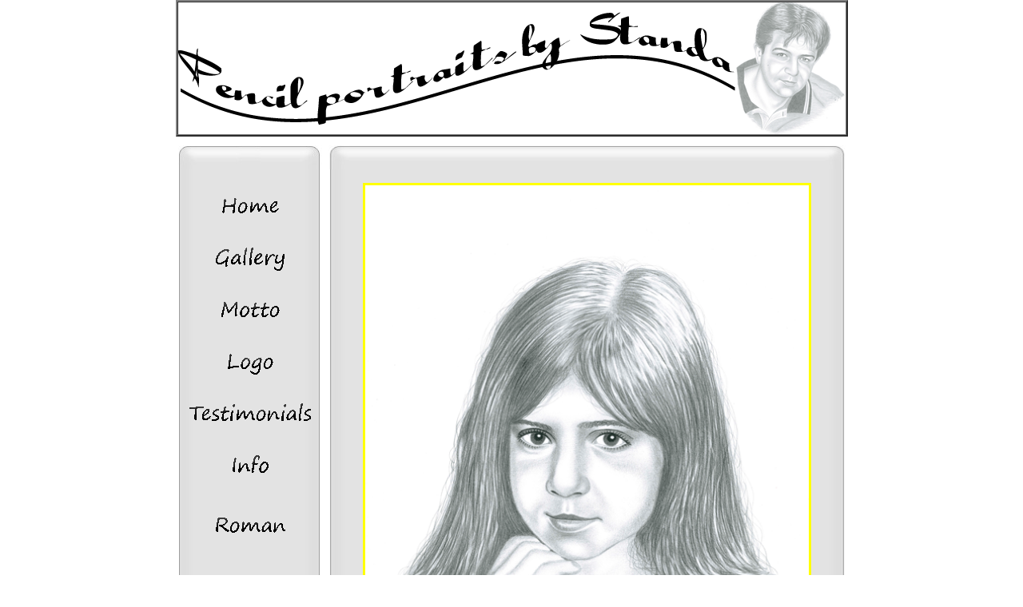

--- FILE ---
content_type: text/html
request_url: http://portraitsbystanda.com/index.php?page=detail_gallerie&detail=1Petruska_Frydrychova.gif
body_size: 1813
content:
<html>
<head>
<title>Portrety od Standy</title>
<meta content="copyright (c) 2007-2023 All rights reserved www.portraitsbystanda.com" name="copyright">
<meta content="Portrety od Standy" name="keywords">
<meta content="Kreslene portrety od Standy Frydrycha" name="description">
<meta content="index, follow" name="robots">
<meta content="1 days" name="revisit-after">
<meta content="general" name="rating">
<meta http-equiv="content-type" content="text/html;charset=UTF-8">
<link href="vzhled/white/style.css" type="text/css" rel="StyleSheet">
</head>

<script type="text/javascript">
function expand(table, row_id){
  var x=document.getElementById(table).rows;
  if (x[row_id].style.display != "none"){
    x[row_id].style.display ="none";
    if (table = "Nav"){
    if (x[row_id-1].cells[0].innerHTML == "&nbsp;-schovat-"){x[row_id-1].cells[0].innerHTML = "&nbsp;-zobrazit-"}}
  }
  else{
    x[row_id].style.display ="";
    if (table = "Nav"){
    if (x[row_id-1].cells[0].innerHTML == "&nbsp;-zobrazit-"){x[row_id-1].cells[0].innerHTML = "&nbsp;-schovat-"} }
  }
}
function StatusBar_Update(){
	if (this.loc < this.width){
		window.status = this.spaces.substring(0,this.width-this.loc)+this.text.substring(0,this.loc);
	}else{
		var len = (this.loc-this.width > this.text.length) ? (this.loc-this.width - this.text.length) : this.width;
		window.status = this.text.substr(this.loc-this.width,len);
	}
	this.loc++;
	if (this.loc > this.text.length+this.width)
		this.loc = 0;
}
function StatusBar_Start(){
	for (var i=0;i<this.width;i++)
		this.spaces +=" ";
	setInterval("gStatus.Update()",this.speed);
}
function StatusBar(){
	this.width = 100;
	this.text = "";
	this.speed = 100;
	this.loc = 0;
	this.spaces = "";
	this.Update = StatusBar_Update;
	this.Start = StatusBar_Start;
}
var gStatus = new StatusBar();
gStatus.width = 100;
gStatus.text = "Portrety od Standy ~ Kreslene portrety od Standy Frydrycha";
gStatus.speed = 150;    
gStatus.Start();
</script>
<body leftmargin="0" topmargin="0" marginwidth="0" marginheight="0">
<div align="center">
 <table width="835" height="165" cellpadding="0" cellspacing="0" border="2">
  <tr>
   <td valign="top"><img title="Stanislav Frydrych" src="vzhled/white/pozadi/header.gif" width="835" height="165"></td>
  </tr>
 </table>
</div>
<br>
<div align="center">
 <table cellspacing="0" cellPadding="0" width="835" border="0">
  <tr valign="top">
   <td align="center" valign="top" width="180">
    <table valign="top" align="center" height="500" width="180" border="0" cellpadding="0" cellspacing="0">
     <tr>
      <td valign="top" height="30" background="vzhled/white/pozadi/vrch_menu.gif"></td>
     </tr>
     <tr>
      <td valign="top" background="vzhled/white/pozadi/stred_menu.gif" valign="top" cellpadding="0">
       ﻿<table valign="top" align="center" height="500" width="180" border="0" cellpadding="0" cellspacing="0">
 <tr>
  <td valign="top">
   
<div align="left" class="boxcontent">
 <table border="0" width="100%" cellpadding="0" cellspacing="0">
   <tr><td>  </td> </tr> <tr>  <td colspan="2"><center><a target="_self" href="index.php?page=home"><img alt="Home" src="vzhled/white/tlacitka/home.gif" border="0"></a></center><center><a target="_self" href="index.php?page=gallery"><img alt="Gallery" src="vzhled/white/tlacitka/gallery.gif" border="0"></a></center><center><a target="_self" href="index.php?page=motto"><img alt="Motto" src="vzhled/white/tlacitka/motto.gif" border="0"></a></center><center><a target="_self" href="index.php?page=logo"><img alt="Logo" src="vzhled/white/tlacitka/logo.gif" border="0"></a></center><center><a target="_self" href="index.php?page=testimonials"><img alt="Testimonials" src="vzhled/white/tlacitka/testimonials.gif" border="0"></a></center><center><a target="_self" href="index.php?page=info"><img alt="Info" src="vzhled/white/tlacitka/info.gif" border="0"></a></center><center><a target="_self" href="index.php?page=roman"><img alt="Roman-Story" src="vzhled/white/tlacitka/roman-story.gif" border="0"></a></center><center><a target="_self" href="index.php?page=poezie"><img alt="Poezie" src="vzhled/white/tlacitka/poezie.gif" border="0"></a></center><center><a target="_self" href="index.php?page=partners"><img alt="Partners" src="vzhled/white/tlacitka/partners.gif" border="0"></a></center><center><a target="_self" href="index.php?page=contact"><img alt="Contact" src="vzhled/white/tlacitka/contact.gif" border="0"></a></center>  </td> </tr> <tr>  <td width="100%" colspan="2" height="20"></td> </tr></table></div><table cellpadding="0" cellspacing="0" width="100%"><tr><td align='center'width='100%'>Total visitors:  &nbsp; 679508</font></td></tr><tr><td align='center'width='100%'>Online: &nbsp; 5</td></tr></table>  </td>
 </tr>
</table>
<table border='0'><tr><td height="10"></td></tr></table>      </td>
     </tr>
     <tr>
      <td valign="top" height="30" background="vzhled/white/pozadi/dno_menu.gif"></td>
     </tr>
    </table>
   </td>
   <td width="10" border="0"></td>
   <td valign="top" width="655">
    <table valign="top" cellSpacing="0" cellpadding="0" width="100%" border="0">
     <tr>
      <td valign="top" height="30" background="vzhled/white/pozadi/vrch_obsah.gif"></td>
     </tr>
     <tr>
      <td valign="top" background="vzhled/white/pozadi/stred_obsah.gif"><table align="center" cellSpacing="0" cellPadding="0" width="95%" border="0"> <tr>  <td align="center"><table align="center" cellSpacing="0" cellPadding="0" width="95%" border="0"> <tr>  <td align="left"><div align="left"> <table width="100%"><tr><td><table width="100%"><tr><td><center><br>
<a href="index.php?page=gallery"><img width="555" style="border: 3px solid #FFFF00" src="web/include/images/portrety_vystavene/1Petruska_Frydrychova.gif"></a><br><br>
</center></td></tr></table></td></tr></table><center>
<br /></center>
</div></td></tr></table></td></tr></table></td>
     </tr>
     <tr>
      <td valign="top" height="30" background="vzhled/white/pozadi/dno_obsah.gif"></td>
     </tr>
    </table>
   </td>
  </tr>
 </table>
 </center>
</div>
﻿<div align="center">
 <table width="835" height="50" border="0" cellpadding="0" cellspacing="0">
  <tr>
   <td background="vzhled/white//images/footer/f.gif">&nbsp;</td>
  </tr>
  <tr>
   <td height="22" class="footer" background="vzhled/white//images/footer/f.gif">
    Copyrights <a href="index.php?page=login">©</a> 2007 - 2023 All rights reserved <br>www.portraitsbystanda.com</td>
  </tr>
  <tr>
   <td background="vzhled/white//images/footer/f.gif">&nbsp;</td>
  </tr>
 </table>
</div>
</body></html></body>
</html>


--- FILE ---
content_type: text/css
request_url: http://portraitsbystanda.com/vzhled/white/style.css
body_size: 2576
content:
BODY{font-size:10px;cursor:default;color:#000000;font-family:Verdana,Arial,Helvetica,sans-serif;text-decoration:none;}
/* button */
.button {font: bold 13px/1.6em "Lucida Grande", Arial, calibri; color: #fff; text-decoration: none; text-shadow: 0 1px 0 rgba(0,0,0,.4); filter: dropshadow(color=#1c1c1c,offx=0,offy=1); display: block; display: inline-block; text-align: center; border: none; padding: 5px 35px; margin-bottom: 10px; -moz-border-radius: 5px; border-radius: 5px; -webkit-box-shadow: inset 0 0 0 1px rgba(0,0,0,0.2), inset 0 2px 0 rgba(255,255,255,.25); -moz-box-shadow: inset 0 0 0 1px rgba(0,0,0,0.2), inset 0 2px 0 rgba(255,255,255,.25); box-shadow: inset 0 0 0 1px rgba(0,0,0,0.2), inset 0 2px 0 rgba(255,255,255,.25); -webkit-background-clip: padding-box; -moz-background-clip: padding-box; background-clip: padding-box;}
/* .button {color: #ffffff; *margin-left: -7px; background: #444444; padding: 5px 10px; font: bold 14px arial; border: 0px; -moz-border-radius: 0.3em; -khtml-border-radius: 0.4em; box-shadow: 0px 0 10px #333; background: -webkit-gradient(linear,left top,left bottom,from(#555555), to(#333333)); background: -moz-linear-gradient(top,#555555,#333333); height: 21px; left: 174px; width: 180px; text-decoration: none; text-align: center; vertical-align: middle;} */
.button: hover {text-decoration: none; cursor: pointer;}
.button: active {padding-top: 6px; padding-bottom: 4px; -webkit-box-shadow: inset 0 100% 0 0 rgba(0,0,0,0.2);}
.button.white {color: #1a1a1a; text-shadow: 0 0 1px white; background: #f9f9f9; background: #f9f9f9 -webkit-gradient( linear,0% 0%,0% 100%,from(rgba(255,255,255,.2)), to(rgba(0,0,0,0))); background: #f9f9f9 -moz-linear-gradient( top,rgba(255,255,255,.4), rgba(0,0,0,0));}
.button.white: hover {background: #f9f9f9 -webkit-gradient(linear,0% 0%,0% 100%,from(rgba(255,255,255,.55)), to(rgba(0,0,0,0))); background: #f9f9f9 -moz-linear-gradient( top,rgba(255,255,255,.55), rgba(0,0,0,0));}
.button.white: active {background: #f9f9f9 -webkit-gradient(linear,0% 0%,0% 100%,from(rgba(0,0,0,.3)), to(rgba(0,0,0,0))); background: #f9f9f9 -moz-linear-gradient( top,rgba(0,0,0,.1), rgba(0,0,0,0));}
.select.white {text-shadow: 0 0 1px white; width: 220px; height: 22px; font-size: 12px; padding: 0px 7px 0px 7px; background: #f9f9f9 url(select.png) no-repeat right center; border: 1px solid #4A4A4A; color: #1a1a1a; border-radius: 5px;}
PRE{font-size:11px;font-family:Courier New;}
A:link{font-size:10px;color:#000000;font-family:Verdana,Arial,Helvetica,sans-serif;text-decoration:none;}
A:visited{font-size:10px;color:#000000;font-family:Verdana,Arial,Helvetica,sans-serif;text-decoration:none;}
A:active{font-size:10px;color:#000000;font-family:Verdana,Arial,Helvetica,sans-serif;text-decoration:none;}
A:hover{font-size:10px;color:#c4c4c4;font-family:Verdana,Arial,Helvetica,sans-serif;text-decoration:none;}
INPUT{border-right:1px solid #555b5e;border-top:1px solid #555b5e;font-size:9px;border-left:1px solid #555b5e;color:#000000;border-bottom:1px solid #555b5e;font-family:Verdana,Arial,Helvetica,sans-serif;background-color:#ffffff;text-decoration:none;}
TEXTAREA{border-right:1px solid #555b5e;border-top:1px solid #555b5e;font-size:9px;border-left:1px solid #555b5e;color:#000000;border-bottom:1px solid #555b5e;font-family:Verdana,Arial,Helvetica,sans-serif;background-color:#ffffff;text-decoration:none;}
SELECT{border-right:1px solid #555b5e;border-top:1px solid #555b5e;font-size:9px;border-left:1px solid #555b5e;color:#000000;border-bottom:1px solid #555b5e;font-family:Verdana,Arial,Helvetica,sans-serif;background-color:#ffffff;text-decoration:none;}
P{font-size:10px;color:#000000;font-family:Verdana,Arial,Helvetica,sans-serif;text-decoration:none;}
TABLE{font-size:9px;color:#000000;font-family:Verdana,Arial,Helvetica,sans-serif;text-decoration:none;}
TD.header{border-right:0 solid #555b5e;border-top:1px solid #555b5e;border-left:0 solid #555b5e;border-bottom:1px solid #555b5e;}
TD.content{border-right:1px solid #555b5e;border-top:1px solid #555b5e;border-left:1px solid #555b5e;border-bottom:1px solid #555b5e;}
TD.border{border-right:0 solid #555b5e;border-top:0 solid #555b5e;border-left:0 solid #555b5e;border-bottom:0;}
.heading{font-weight:bold;font-size:14px;color:#000000;font-family:Verdana,Arial,Helvetica,sans-serif;letter-spacing:1px;text-decoration:none;}
.title{font-weight:bold;font-size:16px;background:transparent none repeat scroll 0% 0%;color:#000000;font-family:Verdana,Helvetica;text-decoration:none;}
.adminbuttons{background:none;color:#000000;font-size:10px;font-family:Verdana;}
.admintext{color:#000000;font-size:10px;font-family:Verdana;}
.admintitle{background:none;font-weight:bold;color:#ffffff;font-size:12px;font-family:Verdana;}
.content{font-size:10px;background:transparent none repeat scroll 0% 0%;color:#000000;font-family:Verdana,Helvetica;}
.storytitle{font-weight:bold;font-size:10px;background:transparent none repeat scroll 0% 0%;color:#000000;font-family:Verdana,Helvetica;text-decoration:none;}
.storycat{font-weight:bold;font-size:10px;background:transparent none repeat scroll 0% 0%;color:#000000;font-family:Verdana,Helvetica;text-decoration:underline;}
.boxtitle{font-weight:bold;font-size:12px;background:transparent none repeat scroll 0% 0%;color:#000000;font-family:Verdana,Helvetica;text-decoration:none;}
.boxcontent{font-size:10px;background:transparent none repeat scroll 0% 0%;color:#000000;font-family:Verdana,Helvetica;}
.option{font-weight:bold;font-size:10px;background:transparent none repeat scroll 0% 0%;color:#000000;font-family:Verdana,Helvetica;text-decoration:none;}
.tiny{font-weight:normal;font-size:8px;background:transparent none repeat scroll 0% 0%;color:#000000;font-family:Verdana,Helvetica;text-decoration:none;}
FONT{font-size:10px;color:#000000;font-family:Verdana,Helvetica;}
TD{font-size:10px;color:#000000;font-family:Verdana,Helvetica;}
P{font-size:10px;color:#000000;font-family:Verdana,Helvetica;}
.m1l0o{font-weight:bold;font-size:12px;color:#000000;border-right:1px solid #000000;border-top:1px solid #000000;border-left:1px solid #000000;border-bottom:1px solid #000000;border-collapse:collapse;text-decoration:none;background-color:#282828;}
.m3l0o{border-right:1px solid #000000;border-top:1px solid #000000;border-left:1px solid #000000;border-bottom:1px solid #000000;border-collapse:collapse;}
A.menulink{display:block;text-align:center;text-decoration:none;font-family:verdana;font-size:10px;color:#000000;border:2px outset #000000;background-color:#ffffff;text-decoration:none;}
A.menulink:hover{border:2px solid #dfdbdb;text-decoration:none;font-family:verdana;background-color:#f5f5f5;font-size:10px;color:#ffffff;}
A.menulink2{display:block;text-align:center;text-decoration:none;font-family:verdana;font-size:12px;color:#000000;border:2px outset #000000;background-color:#ffffff;text-decoration:none;}
A.menulink2:hover{border:1px solid #dfdbdb;text-decoration:none;background-color:#f5f5f5;font-size:12px;color:#ffffff;}
.footer{font-weight:bold;text-align:center;background-position:right 0%;background-color:#ffffff;background-repeat:no-repeat;}
.shoutboxmember{font-weight:bold;font-size:9px;color:#808080;font-family:verdana;letter-spacing:0.5px;text-decoration:none;}
.shoutboxguest{font-weight:bold;font-size:9px;color:#808080;font-family:verdana;letter-spacing:0.5px;text-decoration:none;}
TD.shoutboxdark{border-right:0 solid #808080;border-top:0 solid #808080;border-left:0 solid #808080;border-bottom:0 solid #808080;background-color:#ffffff;font-size:9px;color:#000000;font-family:verdana;letter-spacing:0.5px;text-decoration:none;}
TD.shoutboxlight{border-right:0 solid #808080;border-top:0 solid #808080;border-left:0 solid #808080;border-bottom:0 solid #808080;background-color:#202020;font-size:9px;color:#000000;font-family:verdana;letter-spacing:0.5px;text-decoration:none;}
TR.fcolumns{background-color:#282828;}
TH.fcolumns{font-weight:bold;font-size:10px;color:#c0c0c0;font-family:verdana;text-decoration:none;}
TR.flight{background-color:#e0e0e0;}
TD.flight{font-size:10px;color:#000000;font-family:verdana;text-decoration:none;}
TR.fdark{background-color:#282828;}
TD.fdark{font-size:10px;color:#000000;font-family:verdana;text-decoration:none;}
TD.ftitle{font-weight:bold;text-align:center;background-position:left 0%;background-color:#ffffff;background-repeat:no-repeat;border-top-width:0;border-right-width:1px;border-bottom-width:0;border-left-width:1px;border-top-style:none;border-right-style:solid;border-bottom-style:none;border-left-style:solid;border-top-color:#666666;border-right-color:#666666;border-bottom-color:#666666;border-left-color:#666666;}
TR.fpcolumns{background-color:#282828;}
TH.fpcolumns{border:1px solid #808080;font-weight:bold;font-size:10px;color:#c0c0c0;font-family:verdana;text-decoration:none;}
TD.forumposttop{border-right:1px solid #808080;border-top:0 solid #808080;border-left:1px solid #808080;border-bottom:1px solid #808080;background-color:#474747;font-size:10px;color:#000000;font-family:verdana;text-decoration:none;}
TD.forumpost{border-right:1px solid #808080;border-top:0 solid #808080;border-left:1px solid #808080;border-bottom:1px solid #808080;background-color:#474747;font-size:10px;color:#000000;font-family:verdana;text-decoration:none;}
TD.forumpostbottom{border-right:1px solid #808080;border-top:0 solid #808080;border-left:1px solid #808080;border-bottom:1px solid #808080;background-color:#282828;font-size:10px;color:#000000;font-family:verdana;text-decoration:none;}
TD.forumpostinfo{border-right:1px solid #808080;border-top:0 solid #808080;border-left:1px solid #808080;border-bottom:1px solid #808080;background-color:#282828;font-size:10px;color:#000000;font-family:verdana;text-decoration:none;}
TD.footertop{border-right:1px solid #808080;border-top:1px solid #808080;border-left:1px solid #808080;border-bottom:1px solid #808080;background-color:#474747;font-size:14px;color:#dadada;font-family:verdana;text-decoration:none;}
TD.footercontent{border-right:0 solid #808080;border-top:0 solid #808080;border-left:0 solid #808080;border-bottom:0 solid #808080;background-color:#474747;font-size:10px;font-family:verdana;text-decoration:none;}
TD.footeravatar{border-right:0 solid #808080;border-top:0 solid #808080;border-left:0 solid #808080;border-bottom:0 solid #808080;background-color:#282828;font-size:10px;color:#000000;font-family:verdana;text-decoration:none;}
A.forumtitle:link{font-size:12px;color:#000000;font-family:verdana;text-decoration:none;}
A.forumtitle:visited{font-size:12px;color:#000000;font-family:verdana;text-decoration:none;}
A.forumtitle:active{font-size:12px;color:#000000;font-family:verdana;text-decoration:none;}
A.forumtitle:hover{font-size:12px;color:#c4c4c4;font-family:verdana;text-decoration:none;}
A.forum:link{font-size:10px;color:#000000;font-family:verdana;text-decoration:none;}
A.forum:visited{font-size:10px;color:#000000;font-family:verdana;text-decoration:none;}
A.forum:active{font-size:10px;color:#000000;font-family:verdana;text-decoration:none;}
A.forum:hover{font-size:10px;color:#c4c4c4;font-family:verdana;text-decoration:none;}
TR.dcolumns{background-color:#282828;}
TH.dcolumns{font-weight:bold;font-size:10px;color:#c0c0c0;font-family:verdana;text-decoration:none;}
TR.dlight{background-color:#e0e0e0;}
TD.dlight{font-size:10px;color:#000000;font-family:verdana;text-decoration:none;}
TR.ddark{background-color:#282828;}
TD.ddark{font-size:10px;color:#000000;font-family:verdana;text-decoration:none;}
TD.dtitle{border-right:1px solid #808080;border-top:1px solid #808080;border-left:1px solid #808080;border-bottom:1px solid #808080;background-color:#474747;font-size:14px;color:#dadada;font-family:verdana;text-decoration:none;}
TD.ddetailleft{border-right:0 solid #808080;border-top:0 solid #808080;border-left:0 solid #808080;border-bottom:0 solid #808080;background-color:#282828;font-weight:bold;font-size:10px;color:#000000;font-family:verdana;text-decoration:none;}
TD.ddetailright{border-right:0 solid #808080;border-top:0 solid #808080;border-left:0 solid #808080;border-bottom:0 solid #808080;background-color:#282828;font-size:10px;color:#000000;font-family:verdana;text-decoration:none;}
A.download:link{font-size:10px;color:#c4c4c4;font-family:verdana;font-weight:bold;text-decoration:none;}
A.download:visited{font-size:10px;color:#c4c4c4;font-family:verdana;font-weight:bold;text-decoration:none;}
A.download:active{font-size:10px;color:#c4c4c4;font-family:verdana;font-weight:bold;text-decoration:none;}
A.download:hover{font-size:10px;color:#ffdd00;font-family:verdana;font-weight:bold;text-decoration:none;}
TD.ntitle{font-weight:bold;text-align:center;background-position:left 0%;background-color:#ffffff;background-repeat:no-repeat;border-top-width:0;border-right-width:1px;border-bottom-width:0;border-left-width:1px;border-top-style:none;border-right-style:solid;border-bottom-style:none;border-left-style:solid;border-top-color:#666666;border-right-color:#666666;border-bottom-color:#666666;border-left-color:#666666;}
TD.ncontent{border-right:1px solid #666666;border-top:0 none #666666;border-left:1px solid #666666;border-bottom:1px dashed #666666;background-color:#ffffff;font-size:10px;color:#000000;font-family:verdana;text-decoration:none;}
TD.nfooterleft{border-right:0 none #666666;border-top:0 none #666666;border-left:1px solid #666666;border-bottom:1px solid #666666;background-color:#f5f5f5;font-size:10px;color:#000000;font-family:verdana;text-decoration:none;}
TD.nfooterright{border-right:1px solid #666666;border-top:0 none #666666;border-left:0 none #666666;border-bottom:1px solid #666666;background-color:#f5f5f5;font-size:10px;color:#000000;font-family:verdana;text-decoration:none;text-align:right;}
TD.ncommenttop{border-right:1px solid #808080;border-top:1px solid #808080;border-left:1px solid #808080;border-bottom:1px none #808080;background-color:#f5f5f5;font-size:10px;color:#000000;font-family:verdana;text-decoration:none;}
TD.ncomment{border-right:1px solid #808080;border-top:1px none #808080;border-left:1px solid #808080;border-bottom:1px solid #808080;background-color:#f5f5f5;font-size:12px;color:#000000;font-family:verdana;text-decoration:none;}
TD.ncommentleft{border-right:1px none #808080;border-top:1px solid #808080;border-left:1px solid #808080;border-bottom:1px solid #808080;background-color:#f5f5f5;font-size:12px;color:#000000;font-family:verdana;text-decoration:none;}
TD.ncommentright{border-right:1px solid #808080;border-top:1px solid #808080;border-left:1px none #808080;border-bottom:1px solid #808080;background-color:#f5f5f5;font-size:12px;color:#000000;font-family:verdana;text-decoration:none;}
TD.ptitle{font-weight:bold;text-align:center;background-position:left 0%;background-color:#ffffff;background-repeat:no-repeat;border-top-width:0;border-right-width:1px;border-bottom-width:0;border-left-width:1px;border-top-style:none;border-right-style:solid;border-bottom-style:none;border-left-style:solid;border-top-color:#666666;border-right-color:#666666;border-bottom-color:#666666;border-left-color:#666666;}
TD.pavatar{border-right:1px solid #808080;border-top:1px none #808080;border-left:1px solid #808080;border-bottom:1px solid #808080;background-color:#f5f5f5;font-weight:bold;font-size:12px;color:#000000;font-family:verdana;text-decoration:none;}
TD.profileleft{border-right:1px none #808080;border-top:1px none #808080;border-left:1px solid #808080;border-bottom:1px solid #808080;background-color:#f5f5f5;font-size:10px;color:#000000;font-family:verdana;text-decoration:none;}
TD.profileright{border-right:1px solid #808080;border-top:1px none #808080;border-left:1px none #808080;border-bottom:1px solid #808080;background-color:#f5f5f5;font-size:10px;color:#000000;font-family:verdana;text-decoration:none;}
TR.wcolumns{background-color:#282828;}
TH.wcolumns{font-weight:bold;font-size:10px;color:#c0c0c0;font-family:verdana;text-decoration:none;}
TR.wlight{background-color:#e0e0e0;}
TD.wlight{font-size:10px;color:#000000;font-family:verdana;text-decoration:none;}
TR.wdark{background-color:#282828;}
TD.wdark{font-size:10px;color:#000000;font-family:verdana;text-decoration:none;}
.admintitle{background:none;font-weight:bold;color:#ffffff;font-size:12px;font-family:Verdana;}
.tiny{background:none;color:#000000;font-size:8px;font-weight:normal;font-family:Verdana;text-decoration:none;}
TR.admindark{background-color:#e0e0e0;}
TD.admindark{font-size:10px;color:#000000;font-family:verdana;text-decoration:none;}
TR.adminlight{background-color:#808080;}
TD.adminlight{font-size:10px;color:#000000;font-family:verdana;text-decoration:none;}
.bold{font-weight:bold;}
.italics{font-style:italic;}
.underline{text-decoration:underline;}
.strikethrough{text-decoration:line-through;}
.quotecodeheader{font-family:Verdana,arial,helvetica,sans-serif;font-size:12px;font-weight:bold;}
.codebody{background-color:#000000;font-family:Courier new,courier,mono;font-size:12px;color:#006600;border:1px solid #bfbfbf;}
.quotebody{background-color:#000000;font-family:Courier new,courier,mono;font-size:12px;color:#660002;border:1px solid #bfbfbf;}
.none{display:none;}
.visible{display:block;}
#plav{clear:both;border-right:1px solid black;padding-right:0;border-top:1px solid black;padding-top:0;top:0;border-left:1px solid black;padding-left:0;border-bottom:0 solid black;padding-bottom:0;width:220px;height:200px;min-height:200px;background:#f5f5f5 url(vzhled/abstract-white/images/bg_plo_okno.gif);position:absolute;margin:0;cursor:move;text-align:left;font-size:12px;z-index:10;}
#plavexit{right:2px;cursor:pointer;margin-right:4px;position:absolute;top:1px;}
.floater{position:absolute;z-index:2;bottom:0;right:0;display:none;padding:0;}
.floater td{font-family:Helvetica,sans-serif;background-color:#f5f5f5;border:0 inset #979797;color:white;}
.matchedSmartInputItem{font-size:0.9em;padding:5px 10px 1px 5px;margin:0;cursor:pointer;}
.selectedSmartInputItem{color:black;background-color:white;}
#smartInputResults{padding:0;margin:0;}
.siwCredit{margin:0;padding:0;margin-top:10px;font-size:0.7em;color:black;}
dd{margin-top:-1.2em;margin-left:3.5em;}
.svatek{font-size:10px;color:#ffffff;}